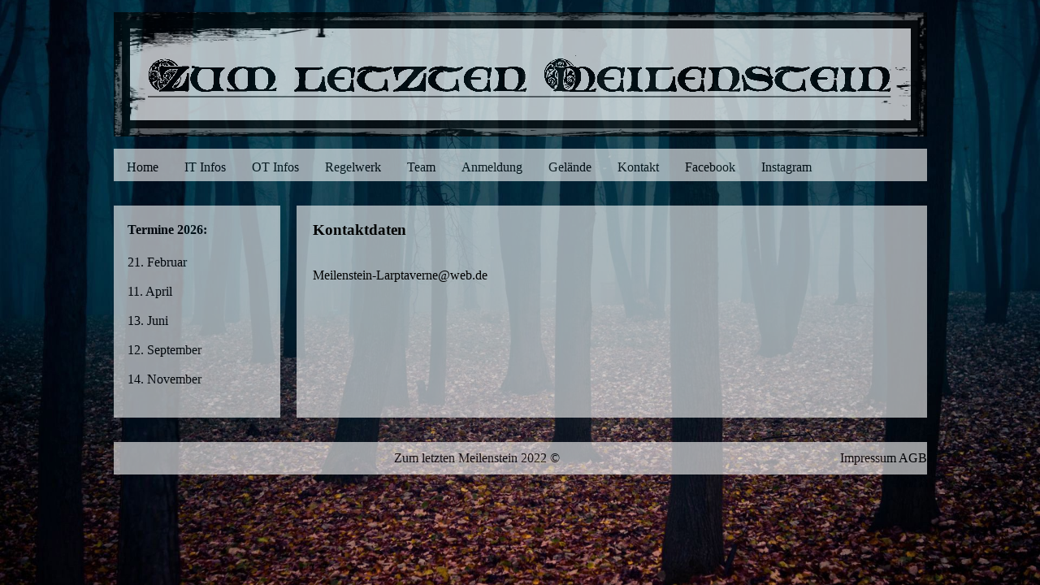

--- FILE ---
content_type: text/html
request_url: http://zum-letzten-meilenstein.com/kontakt1.html
body_size: 842
content:
<!DOCTYPE html>
<html>
<meta http-equiv="Content-Type" content="text/html; charset=ISO-8859-1" />
<meta name="viewport" content="width=device-width, initial-scale=1.0">
<!-- Stylesheet -->
<link rel="stylesheet" type="text/css" href="stylesheet_versuch2.css">
<head>
<title>Zum letzten Meilenstein</title>
</head>
<body>

<!-- Header/Logo -->
<div id="header" class="container row clr">
	<img id="logo" src="logo.png" alt="logo">
</div>

<!-- Navbar -->
<div id="nav">
	<ul id="main_list">
    	<li><a href="home.html">Home</a></li>
    	<li><a href="IT-infos.html">IT Infos</a></li>
		<li><a href="OT-infos.html">OT Infos</a></li>
		<li><a href="regelwerk1.html">Regelwerk</a></li>
		<li><a href="team.html">Team</a></li>
        <li><a href="anmeldung.html">Anmeldung</a></li>
        <li><a href="place.html">Gelände</a></li>
        <li><a href="kontakt1.html">Kontakt</a></li>
        <li><a href="https://www.facebook.com/groups/274633803012459/">Facebook</a></li>
        <li><a href="https://www.instagram.com/larp_taverne/">Instagram</a></li>
	</ul>
</div>
<!-- Wrap Container -->
<div id="wrap1">

<!-- Sidebar -->
	<div id="sidebar">	

		<h4>Termine 2026:</h4>
		<ul id="dates">
			<li>21. Februar</li>
        	<br><br>	
			<li>11. April</li>
			<br><br>
			<li>13. Juni</li>
			<br><br>
			<li>12. September</li>
			<br><br>
			<li>14. November</li>
			<br><br>
		</ul>
	</div>
    
<!-- Main Content -->
	<div id="main">
		<h3>Kontaktdaten</h3>
        <br>
		<a href="mailto:meilenstein-larptaverne@web.de">Meilenstein-Larptaverne@web.de</a>
        <!-- Foto + Text -->
        <br>
	</div>

</div>

<!-- Footer -->
<div id="footer">
<div style="text-align:center;">Zum letzten Meilenstein 2022 ©
<div style="display:block; text-align:right; float:right;"><a href="Impressum.html">Impressum</a> <a href="agb.pdf">AGB</a></div>
</div>

</body>
</html>

--- FILE ---
content_type: text/css
request_url: http://zum-letzten-meilenstein.com/stylesheet_versuch2.css
body_size: 1023
content:
/* !!! UNIVERSAL PROPERTIES !!! */

/* BACKGROUND WALLPAPER */
html, body{
  min-height: 100%;
  background: url('background_trees.jpg') no-repeat center center;
  background-attachment: fixed; 
  background-size: cover;
  background-color: #000000;
}

body {
  background-color: #000000;
  min-width: 100%; 
  min-height: 100%;
  color: black;
  font-family: verdana;
  margin: 0px;
}


/* HEADER/LOGO */
/*#header {
  display: flex;
  justify-content: center;
  background-color: transparent;
  padding: 15px;
  height: auto;
  margin-top: 40px;
  margin-left: 40px;
  margin-bottom: 10px;
  margin-right: 40px; 
  align: center;
}*/
#header {
  display: block;
  justify-content: center;
  background-color: transparent;
  padding: 15px;
  height: auto;
  margin-top: auto;
  margin-left: auto;
  margin-bottom: auto;
  margin-right: auto; 
  align: center;
}

#logo {
  display: block;
  width: 1001px;
  height: 153px;
  margin-top: auto;
  margin-left: auto;
  margin-bottom: auto;
  margin-right: auto; 
  align: center;
  opacity: 0.7;
}


/* NAVBAR */
#nav {
  /* text-align: center; */
  margin: 0 auto;
  background-color: white;
  width: 1001px;
  height: 40px; 
  align: center; 
  opacity: 0.6;
  color: black;
  font-family: verdana;
}

#main_list {
  list-style-type: none;
  margin: 0;
  padding: 0;
  color: black;
  font-family: verdana;
  overflow: hidden;
}

li {
  float: left;
  color: black;
}

li a {
  display: inline-block;
  color: black;
  /*text-align: center;*/
  padding: 14px 16px;
  text-decoration: none;
}

li a:hover {
  background-color: #bfbfbf;
}

.active {
  background-color: #999999;
}


/* WRAP CONTAINER */
#wrap1 {
  display: flex;
  justify-content: center;
  align: center; 
  width: 1001px;
  margin-left: auto ;
  margin-right: auto ;
  padding-bottom: 30px;
  height: auto;
  background-color: transparent;
}

/* SIDEBAR */
#sidebar {
  display: inline-block;
  float: left;
  height: 45%;
  width: 20%;
  padding-top: 0px;
  padding-bottom: 20px;
  padding-left: 17px;
  padding-right: 9px;
  margin-top: 30px;
  margin-left: 00px;
  margin-right: 10px;
  background-color: white;
  opacity: 0.6;
}

#dates {
  list-style-type: none;
  margin: 0;
  padding: 0;
  color: black;
  font-family: verdana;
  overflow: hidden;
}

/* MAIN CONTENT */
#main {
  display: inline-block;
  height: auto;
  width: 82%;
  padding-top: 0px;
  padding-bottom: 20px;
  padding-left: 20px;
  padding-right: 20px;
  margin-top: 30px;
  margin-left: 10px;
  margin-right: 0px;
  background-color: rgb(255, 255, 255, .6);
}

#foto1 {
  height: auto;
  width: 47%;
  float: right;
  background-color: rgb(255, 255, 255, 1);
}

img.ontop {
   position: relative;
}

/* FOOTER */
#footer {
 /* text-align: center;*/
  vertical-align: middle;
  line-height: 40px;
  margin-left: auto ;
  margin-right: auto ;
  margin-bottom: 40px;
  background-color: white;
  width: 1001px;
  height: 40px; 
  align: center; 
  opacity: 0.6;
  color: black;
  font-family: verdana;
}


/* LINKS EVERYWHERE */
a:link {
color: black;
text-decoration: none;
}

a:visited {
color: black;
text-decoration: none;
}

a:hover {
color: black;
text-decoration: none;
}

a:active {
color: black;
text-decoration: none;
}



/* !!! SINGLE PAGE PROPERTIES !!! */

/* IT-INFOS */
#foto2 {
  height: auto;
  width: 100%;
  float: left;
  background-color: rgb(255, 255, 255, 1);
}


/* OT-INFOS */
#foto3 {
  height: auto;
  width: 100%;
  float: left;
  background-color: rgb(255, 255, 255, 1);
}

/* REGELWERK */
#foto4 {
  height: auto;
  width: 100%;
  float: left;
  background-color: rgb(255, 255, 255, 1);
}

/* ANMELDUNGSBESTÄTIGUNG */
#foto5 {
  height: auto;
  width: 100%;
  float: left;
  background-color: rgb(255, 255, 255, 1);
}